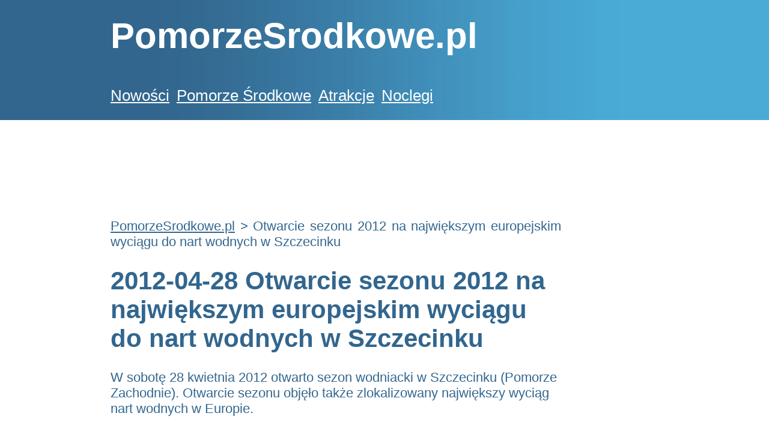

--- FILE ---
content_type: text/html
request_url: http://pomorzesrodkowe.pl/otwarcie-sezonu-2012-na-najwiekszym-europejskim-wyciagu-do-nart-wodnych-w-szczecinku
body_size: 2103
content:
<html>
<head>
<title>Otwarcie sezonu 2012 na największym europejskim wyciągu do nart wodnych w Szczecinku</title>
 <meta http-equiv="Content-Type" content="text/html; charset=iso-8859-2">
 <meta name="language" content="pl">
 <meta name="description" content="W sobotę 28 kwietnia 2012 otwarto sezon wodniacki w Szczecinku (Pomorze Zachodnie). Otwarcie sezonu objęło także zlokalizowany największy wyciąg do nart wodnych w Europie.">
 <meta name="keywords" content="Szczecinek, wyciąg, wyciągi, wyciąg nart wodnych, wyciągi nart wodnych, Jezioro Trzesiecko, Trzesiecko, Pomorze, sport, sporty, sporty wodne, sport wodny, aktywność, jezioro, jeziora">
 <meta name="Revisit-After" content="1 Days">
 <link rel="stylesheet" href="styles/blue/blue.css" media="screen" /> <meta name="robots" content="all">
</head>

<body>

<table border="0" width="100%" align="center" border="0" cellspacing="0" cellpadding="0" bgcolor="#798583" height="200">
<tr>
 <td width="*" bgcolor="#32668E">&nbsp;</td>
 <td width="911" background="styles/blue/gora.jpg"><p class="logo">PomorzeSrodkowe.pl</p>
</td>
<td width="*" bgcolor="#4aabd6">&nbsp;</td>
</tr>
<tr>
 <td width="*" bgcolor="#32668E">&nbsp;</td>
 <td width="911" background="styles/blue/gora.jpg"><a href=nowosci class="menu">Nowości</a>&nbsp;&nbsp;<a href=pomorze-srodkowe class="menu">Pomorze Środkowe</a>&nbsp;&nbsp;<a href=atrakcje class="menu">Atrakcje</a>&nbsp;&nbsp;<a href=noclegi class="menu">Noclegi</a>&nbsp;&nbsp;</td>
<td width="*" bgcolor="#4aabd6">&nbsp;</td>
</tr>
</table>

<table border="0" width="100%" align="center" border="0" cellspacing="0" cellpadding="0">
<tr>
 <td width="*">&nbsp;</td>
 <td width="750">
<br><script async src="//pagead2.googlesyndication.com/pagead/js/adsbygoogle.js"></script>
<!-- pomorzesrodkowe-pl (billboard) -->
<ins class="adsbygoogle"
     style="display:inline-block;width:728px;height:90px"
     data-ad-client="ca-pub-3350939153895968"
     data-ad-slot="2360144738"></ins>
<script>
(adsbygoogle = window.adsbygoogle || []).push({});
</script><br><br><p><a href="http://pomorzesrodkowe.pl" class="breadcrumb">PomorzeSrodkowe.pl</a> > Otwarcie sezonu 2012 na największym europejskim wyciągu do nart wodnych w Szczecinku</p><h1>2012-04-28 Otwarcie sezonu 2012 na największym europejskim wyciągu do nart wodnych w Szczecinku</h1>W sobotę 28 kwietnia 2012 otwarto sezon wodniacki w Szczecinku (Pomorze Zachodnie). Otwarcie sezonu objęło także zlokalizowany największy wyciąg nart wodnych w Europie.<p>
Z okazji rozpoczęcia sezonu istnieje możliwość bezpłatnego skorzystania z wyciągu do nart wodnych przez cały weekend (28-29 kwietnia 2012 roku).
</p>

<p>
<img src="http://www.pomorzesrodkowe.pl/images/pomorzesrodkowe-pl/otwarcie-sezonu-2012-na-najwiekszym-europejskim-wyciagu-do-nart-wodnych-w-szczecinku/komunikat.gif">
</p>

<p>
Wyciąg nart wodnych w <a href="szczecinek">Szczecinku</a> znajduje się na Jeziorze Trzesiecko. Jest to najdłuższy w Europie i drugi na świecie wyciąg nart wodnych. Długość jego pętli wynosi 1 100 m.
</p>
<p><a href="" target="_blank" class="redirect"></a></p><h2>Wsparcie</h2>
<p>
<strong>Wesprzyj</strong> dalszy rozwój serwisu internetowego PomorzeŚrodkowe.pl. Nie blokuj i reaguj na reklamy, sprawdź poniższe strony naszych partnerów. W ten sposób zapewniasz sobie dalsze informacje o Pomorzu Środkowym za darmo.
</p>

<p>
<table width="100%">
 <tr valign="top">
  <td width="50%">
   <ul>
    <li><a href="https://www.booking.com/index.pl.html?aid=306000"  target="_blank">Noclegi na Pomorzu Środkowym</a> 
    <li><a href="http://www.awin1.com/awclick.php?gid=340109&mid=9071&awinaffid=345487&linkid=2187399&clickref="  target="_blank">Najbliższe promy</a> 
   </ul>
  </td>
  <td width="50%">
   <ul>
    <li><a href="https://www.infakt.pl/polecam/ksiegowosconline"  target="_blank">InFakt - księgowość online</a>
   </ul>
  </td>
 </tr>
<table>
</p><table class='news' border='0' width='100%'> <tr valign="top">  <td colspan="2"><!-- Strona ta wykorzystuje mechanizm plików cookies. Dalsze korzystanie z niej, bez zmiany ustawień przeglądarki oznacza, że użytkownik akceptuje ich stosowanie polityka prywatności i cookies) -->
</td> </tr> <tr valign="top">  <td width='50%'><script async src="//pagead2.googlesyndication.com/pagead/js/adsbygoogle.js"></script>
<!-- pomorzesrodkowe-pl (rectangle) -->
<ins class="adsbygoogle"
     style="display:inline-block;width:300px;height:250px"
     data-ad-client="ca-pub-3350939153895968"
     data-ad-slot="9455750715"></ins>
<script>
(adsbygoogle = window.adsbygoogle || []).push({});
</script>  </td>  <td width='50%' align='right'><script async src="//pagead2.googlesyndication.com/pagead/js/adsbygoogle.js"></script>
<!-- pomorzesrodkowe-pl (rectangle) -->
<ins class="adsbygoogle"
     style="display:inline-block;width:300px;height:250px"
     data-ad-client="ca-pub-3350939153895968"
     data-ad-slot="9455750715"></ins>
<script>
(adsbygoogle = window.adsbygoogle || []).push({});
</script>  </td> </tr> <tr valign="top">  <td colspan='2'>PomorzeSrodkowe.pl na serwisach społecznościowych:<ul> <li><a href='https://www.facebook.com/pomorzesrodkowe' target='_blank'>Facebook</a></ul>  </td> </tr></table><p></p> </td> <td width="41"></td> <td width="120" valign="top"><br><script async src="//pagead2.googlesyndication.com/pagead/js/adsbygoogle.js"></script>
<!-- pomorzesrodkowe-pl (skyscraper) -->
<ins class="adsbygoogle"
     style="display:inline-block;width:120px;height:600px"
     data-ad-client="ca-pub-3350939153895968"
     data-ad-slot="9552239043"></ins>
<script>
(adsbygoogle = window.adsbygoogle || []).push({});
</script><br> </td>
 <td width="*">&nbsp;</td>
</tr>
</table>

<p></p><table border="0" width="100%" align="center" border="0" cellspacing="0" cellpadding="0" bgcolor="#798583" height="100">
<tr>
 <td width="*" bgcolor="#32668E">&nbsp;</td>
 <td width="911" background="styles/blue/dol.jpg"><p class="footer">Strona ta wykorzystuje mechanizm plików cookies. Dalsze korzystanie z niej, bez zmiany ustawień przeglądarki oznacza, że użytkownik akceptuje ich stosowanie (<a href="polityka-prywatnosci-i-cookies" class="footer">polityka prywatności i cookies</a>).</p></td>
 <td width="*" bgcolor="#4aabd6">&nbsp;</td>
</tr>
</table>

</body>
</html>


--- FILE ---
content_type: text/html; charset=utf-8
request_url: https://www.google.com/recaptcha/api2/aframe
body_size: 269
content:
<!DOCTYPE HTML><html><head><meta http-equiv="content-type" content="text/html; charset=UTF-8"></head><body><script nonce="45k4M5ZGQBvHo8LD1bwuYg">/** Anti-fraud and anti-abuse applications only. See google.com/recaptcha */ try{var clients={'sodar':'https://pagead2.googlesyndication.com/pagead/sodar?'};window.addEventListener("message",function(a){try{if(a.source===window.parent){var b=JSON.parse(a.data);var c=clients[b['id']];if(c){var d=document.createElement('img');d.src=c+b['params']+'&rc='+(localStorage.getItem("rc::a")?sessionStorage.getItem("rc::b"):"");window.document.body.appendChild(d);sessionStorage.setItem("rc::e",parseInt(sessionStorage.getItem("rc::e")||0)+1);localStorage.setItem("rc::h",'1769061343454');}}}catch(b){}});window.parent.postMessage("_grecaptcha_ready", "*");}catch(b){}</script></body></html>

--- FILE ---
content_type: text/css
request_url: http://pomorzesrodkowe.pl/styles/blue/blue.css
body_size: 479
content:
/* CSS Document */

BODY    {
	margin: 0px auto;
	font-family: Helvetica, Arial, Verdana, sans-serif;
	background-color: #white;
	font-size: 22px;
 	font-weight: normal;
	color: #32668E;
	}

H1 	{font-size: 42px;}
H2 	{font-size: 32px;}
H3	{font-size: 28px;}

A	     {font-size: 22px; color: #32668E; text-decoration: underline;}
A.bold	     {font-size: 22px; color: #32668E; text-decoration: underline; font-weight: bold;}
A.menu	     {font-size: 26px; color: white; text-decoration: underline;}

A.big	     {font-size: 32px; color: #32668E; text-decoration: underline;}
A.redirect   {font-size: 32px; color: white; text-decoration: underline; background-color: red}
A.breadcrumb {font-size: 22px; text-decoration: underline;}

P	         {font-size: 22px; text-align: justify;}
TD	         {font-size: 22px;}
P.citation   {font-size: 22px; padding: 20px; background-color: silver; }
P.alert      {font-size: 22px; padding: 20px; color: red; background-color: silver;}




P.logo       {font-size: 60px; color: white; font-weight: bold; vertical-align: middle;}
P.footer     {font-size: 10px; color: white;}

A.footer     {font-size: 10px; color: white; text-decoration: underline;}

TABLE 	     {border: 0px;}
TABLE.news TD{padding: 5px; border: 0px;}

